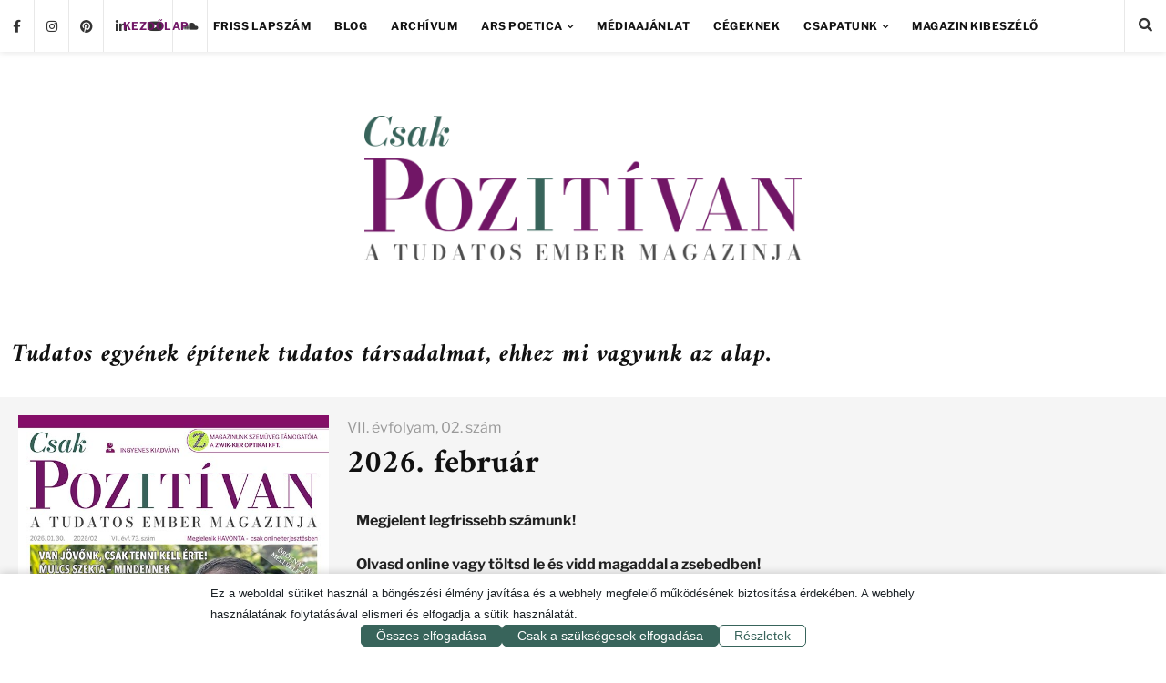

--- FILE ---
content_type: text/css
request_url: https://cspm.hu/wp-content/uploads/omgf/body-font/body-font.css?ver=1659956556
body_size: 399
content:
/**
 * Auto Generated by OMGF
 * @author: Daan van den Bergh
 * @url: https://ffw.press
 */

@font-face {
    font-family: 'Libre Franklin';
    font-style: normal;
    font-weight: 100;
    font-display: swap;
    src: url('https://cspm.hu/wp-content/uploads/omgf/body-font/libre-franklin-normal-100.eot');
    src: 
    url('https://cspm.hu/wp-content/uploads/omgf/body-font/libre-franklin-normal-100.woff2') format('woff2'),
    url('https://cspm.hu/wp-content/uploads/omgf/body-font/libre-franklin-normal-100.woff') format('woff'),
    url('https://cspm.hu/wp-content/uploads/omgf/body-font/libre-franklin-normal-100.ttf') format('ttf'),
    url('https://cspm.hu/wp-content/uploads/omgf/body-font/libre-franklin-normal-100.svg') format('svg');
}
@font-face {
    font-family: 'Libre Franklin';
    font-style: normal;
    font-weight: 300;
    font-display: swap;
    src: 
    url('https://cspm.hu/wp-content/uploads/omgf/body-font/libre-franklin-normal-300.woff2') format('woff2'),
    url('https://cspm.hu/wp-content/uploads/omgf/body-font/libre-franklin-normal-300.woff') format('woff'),
    url('https://cspm.hu/wp-content/uploads/omgf/body-font/libre-franklin-normal-300.ttf') format('ttf'),
    url('https://cspm.hu/wp-content/uploads/omgf/body-font/libre-franklin-normal-300.svg') format('svg');
}
@font-face {
    font-family: 'Libre Franklin';
    font-style: normal;
    font-weight: 200;
    font-display: swap;
    src: 
    url('https://cspm.hu/wp-content/uploads/omgf/body-font/libre-franklin-normal-200.woff2') format('woff2'),
    url('https://cspm.hu/wp-content/uploads/omgf/body-font/libre-franklin-normal-200.woff') format('woff'),
    url('https://cspm.hu/wp-content/uploads/omgf/body-font/libre-franklin-normal-200.ttf') format('ttf'),
    url('https://cspm.hu/wp-content/uploads/omgf/body-font/libre-franklin-normal-200.svg') format('svg');
}
@font-face {
    font-family: 'Libre Franklin';
    font-style: normal;
    font-weight: 400;
    font-display: swap;
    src: 
    url('https://cspm.hu/wp-content/uploads/omgf/body-font/libre-franklin-normal-400.woff2') format('woff2'),
    url('https://cspm.hu/wp-content/uploads/omgf/body-font/libre-franklin-normal-400.woff') format('woff'),
    url('https://cspm.hu/wp-content/uploads/omgf/body-font/libre-franklin-normal-400.ttf') format('ttf'),
    url('https://cspm.hu/wp-content/uploads/omgf/body-font/libre-franklin-normal-400.svg') format('svg');
}
@font-face {
    font-family: 'Libre Franklin';
    font-style: normal;
    font-weight: 500;
    font-display: swap;
    src: 
    url('https://cspm.hu/wp-content/uploads/omgf/body-font/libre-franklin-normal-500.woff2') format('woff2'),
    url('https://cspm.hu/wp-content/uploads/omgf/body-font/libre-franklin-normal-500.woff') format('woff'),
    url('https://cspm.hu/wp-content/uploads/omgf/body-font/libre-franklin-normal-500.ttf') format('ttf'),
    url('https://cspm.hu/wp-content/uploads/omgf/body-font/libre-franklin-normal-500.svg') format('svg');
}
@font-face {
    font-family: 'Libre Franklin';
    font-style: normal;
    font-weight: 600;
    font-display: swap;
    src: 
    url('https://cspm.hu/wp-content/uploads/omgf/body-font/libre-franklin-normal-600.woff2') format('woff2'),
    url('https://cspm.hu/wp-content/uploads/omgf/body-font/libre-franklin-normal-600.woff') format('woff'),
    url('https://cspm.hu/wp-content/uploads/omgf/body-font/libre-franklin-normal-600.ttf') format('ttf'),
    url('https://cspm.hu/wp-content/uploads/omgf/body-font/libre-franklin-normal-600.svg') format('svg');
}
@font-face {
    font-family: 'Libre Franklin';
    font-style: normal;
    font-weight: 800;
    font-display: swap;
    src: 
    url('https://cspm.hu/wp-content/uploads/omgf/body-font/libre-franklin-normal-800.woff2') format('woff2'),
    url('https://cspm.hu/wp-content/uploads/omgf/body-font/libre-franklin-normal-800.woff') format('woff'),
    url('https://cspm.hu/wp-content/uploads/omgf/body-font/libre-franklin-normal-800.ttf') format('ttf'),
    url('https://cspm.hu/wp-content/uploads/omgf/body-font/libre-franklin-normal-800.svg') format('svg');
}
@font-face {
    font-family: 'Libre Franklin';
    font-style: normal;
    font-weight: 700;
    font-display: swap;
    src: 
    url('https://cspm.hu/wp-content/uploads/omgf/body-font/libre-franklin-normal-700.woff2') format('woff2'),
    url('https://cspm.hu/wp-content/uploads/omgf/body-font/libre-franklin-normal-700.woff') format('woff'),
    url('https://cspm.hu/wp-content/uploads/omgf/body-font/libre-franklin-normal-700.ttf') format('ttf'),
    url('https://cspm.hu/wp-content/uploads/omgf/body-font/libre-franklin-normal-700.svg') format('svg');
}
@font-face {
    font-family: 'Libre Franklin';
    font-style: italic;
    font-weight: 100;
    font-display: swap;
    src: 
    url('https://cspm.hu/wp-content/uploads/omgf/body-font/libre-franklin-italic-100.woff2') format('woff2'),
    url('https://cspm.hu/wp-content/uploads/omgf/body-font/libre-franklin-italic-100.woff') format('woff'),
    url('https://cspm.hu/wp-content/uploads/omgf/body-font/libre-franklin-italic-100.ttf') format('ttf'),
    url('https://cspm.hu/wp-content/uploads/omgf/body-font/libre-franklin-italic-100.svg') format('svg');
}
@font-face {
    font-family: 'Libre Franklin';
    font-style: normal;
    font-weight: 900;
    font-display: swap;
    src: 
    url('https://cspm.hu/wp-content/uploads/omgf/body-font/libre-franklin-normal-900.woff2') format('woff2'),
    url('https://cspm.hu/wp-content/uploads/omgf/body-font/libre-franklin-normal-900.woff') format('woff'),
    url('https://cspm.hu/wp-content/uploads/omgf/body-font/libre-franklin-normal-900.ttf') format('ttf'),
    url('https://cspm.hu/wp-content/uploads/omgf/body-font/libre-franklin-normal-900.svg') format('svg');
}
@font-face {
    font-family: 'Libre Franklin';
    font-style: italic;
    font-weight: 200;
    font-display: swap;
    src: 
    url('https://cspm.hu/wp-content/uploads/omgf/body-font/libre-franklin-italic-200.woff2') format('woff2'),
    url('https://cspm.hu/wp-content/uploads/omgf/body-font/libre-franklin-italic-200.woff') format('woff'),
    url('https://cspm.hu/wp-content/uploads/omgf/body-font/libre-franklin-italic-200.ttf') format('ttf'),
    url('https://cspm.hu/wp-content/uploads/omgf/body-font/libre-franklin-italic-200.svg') format('svg');
}
@font-face {
    font-family: 'Libre Franklin';
    font-style: italic;
    font-weight: 300;
    font-display: swap;
    src: 
    url('https://cspm.hu/wp-content/uploads/omgf/body-font/libre-franklin-italic-300.woff2') format('woff2'),
    url('https://cspm.hu/wp-content/uploads/omgf/body-font/libre-franklin-italic-300.woff') format('woff'),
    url('https://cspm.hu/wp-content/uploads/omgf/body-font/libre-franklin-italic-300.ttf') format('ttf'),
    url('https://cspm.hu/wp-content/uploads/omgf/body-font/libre-franklin-italic-300.svg') format('svg');
}
@font-face {
    font-family: 'Libre Franklin';
    font-style: italic;
    font-weight: 400;
    font-display: swap;
    src: 
    url('https://cspm.hu/wp-content/uploads/omgf/body-font/libre-franklin-italic-400.woff2') format('woff2'),
    url('https://cspm.hu/wp-content/uploads/omgf/body-font/libre-franklin-italic-400.woff') format('woff'),
    url('https://cspm.hu/wp-content/uploads/omgf/body-font/libre-franklin-italic-400.ttf') format('ttf'),
    url('https://cspm.hu/wp-content/uploads/omgf/body-font/libre-franklin-italic-400.svg') format('svg');
}
@font-face {
    font-family: 'Libre Franklin';
    font-style: italic;
    font-weight: 500;
    font-display: swap;
    src: 
    url('https://cspm.hu/wp-content/uploads/omgf/body-font/libre-franklin-italic-500.woff2') format('woff2'),
    url('https://cspm.hu/wp-content/uploads/omgf/body-font/libre-franklin-italic-500.woff') format('woff'),
    url('https://cspm.hu/wp-content/uploads/omgf/body-font/libre-franklin-italic-500.ttf') format('ttf'),
    url('https://cspm.hu/wp-content/uploads/omgf/body-font/libre-franklin-italic-500.svg') format('svg');
}
@font-face {
    font-family: 'Libre Franklin';
    font-style: italic;
    font-weight: 600;
    font-display: swap;
    src: 
    url('https://cspm.hu/wp-content/uploads/omgf/body-font/libre-franklin-italic-600.woff2') format('woff2'),
    url('https://cspm.hu/wp-content/uploads/omgf/body-font/libre-franklin-italic-600.woff') format('woff'),
    url('https://cspm.hu/wp-content/uploads/omgf/body-font/libre-franklin-italic-600.ttf') format('ttf'),
    url('https://cspm.hu/wp-content/uploads/omgf/body-font/libre-franklin-italic-600.svg') format('svg');
}
@font-face {
    font-family: 'Libre Franklin';
    font-style: italic;
    font-weight: 700;
    font-display: swap;
    src: 
    url('https://cspm.hu/wp-content/uploads/omgf/body-font/libre-franklin-italic-700.woff2') format('woff2'),
    url('https://cspm.hu/wp-content/uploads/omgf/body-font/libre-franklin-italic-700.woff') format('woff'),
    url('https://cspm.hu/wp-content/uploads/omgf/body-font/libre-franklin-italic-700.ttf') format('ttf'),
    url('https://cspm.hu/wp-content/uploads/omgf/body-font/libre-franklin-italic-700.svg') format('svg');
}
@font-face {
    font-family: 'Libre Franklin';
    font-style: italic;
    font-weight: 800;
    font-display: swap;
    src: 
    url('https://cspm.hu/wp-content/uploads/omgf/body-font/libre-franklin-italic-800.woff2') format('woff2'),
    url('https://cspm.hu/wp-content/uploads/omgf/body-font/libre-franklin-italic-800.woff') format('woff'),
    url('https://cspm.hu/wp-content/uploads/omgf/body-font/libre-franklin-italic-800.ttf') format('ttf'),
    url('https://cspm.hu/wp-content/uploads/omgf/body-font/libre-franklin-italic-800.svg') format('svg');
}
@font-face {
    font-family: 'Libre Franklin';
    font-style: italic;
    font-weight: 900;
    font-display: swap;
    src: 
    url('https://cspm.hu/wp-content/uploads/omgf/body-font/libre-franklin-italic-900.woff2') format('woff2'),
    url('https://cspm.hu/wp-content/uploads/omgf/body-font/libre-franklin-italic-900.woff') format('woff'),
    url('https://cspm.hu/wp-content/uploads/omgf/body-font/libre-franklin-italic-900.ttf') format('ttf'),
    url('https://cspm.hu/wp-content/uploads/omgf/body-font/libre-franklin-italic-900.svg') format('svg');
}


--- FILE ---
content_type: text/css
request_url: https://cspm.hu/wp-content/uploads/omgf/headings-font/headings-font.css?ver=1659956556
body_size: 145
content:
/**
 * Auto Generated by OMGF
 * @author: Daan van den Bergh
 * @url: https://ffw.press
 */

@font-face {
    font-family: 'Amiri';
    font-style: normal;
    font-weight: 400;
    font-display: swap;
    src: url('https://cspm.hu/wp-content/uploads/omgf/headings-font/amiri-normal-400.eot');
    src: 
    url('https://cspm.hu/wp-content/uploads/omgf/headings-font/amiri-normal-400.woff2') format('woff2'),
    url('https://cspm.hu/wp-content/uploads/omgf/headings-font/amiri-normal-400.woff') format('woff'),
    url('https://cspm.hu/wp-content/uploads/omgf/headings-font/amiri-normal-400.ttf') format('ttf'),
    url('https://cspm.hu/wp-content/uploads/omgf/headings-font/amiri-normal-400.svg') format('svg');
}
@font-face {
    font-family: 'Amiri';
    font-style: italic;
    font-weight: 400;
    font-display: swap;
    src: 
    url('https://cspm.hu/wp-content/uploads/omgf/headings-font/amiri-italic-400.woff2') format('woff2'),
    url('https://cspm.hu/wp-content/uploads/omgf/headings-font/amiri-italic-400.woff') format('woff'),
    url('https://cspm.hu/wp-content/uploads/omgf/headings-font/amiri-italic-400.ttf') format('ttf'),
    url('https://cspm.hu/wp-content/uploads/omgf/headings-font/amiri-italic-400.svg') format('svg');
}
@font-face {
    font-family: 'Amiri';
    font-style: normal;
    font-weight: 700;
    font-display: swap;
    src: 
    url('https://cspm.hu/wp-content/uploads/omgf/headings-font/amiri-normal-700.woff2') format('woff2'),
    url('https://cspm.hu/wp-content/uploads/omgf/headings-font/amiri-normal-700.woff') format('woff'),
    url('https://cspm.hu/wp-content/uploads/omgf/headings-font/amiri-normal-700.ttf') format('ttf'),
    url('https://cspm.hu/wp-content/uploads/omgf/headings-font/amiri-normal-700.svg') format('svg');
}
@font-face {
    font-family: 'Amiri';
    font-style: italic;
    font-weight: 700;
    font-display: swap;
    src: 
    url('https://cspm.hu/wp-content/uploads/omgf/headings-font/amiri-italic-700.woff2') format('woff2'),
    url('https://cspm.hu/wp-content/uploads/omgf/headings-font/amiri-italic-700.woff') format('woff'),
    url('https://cspm.hu/wp-content/uploads/omgf/headings-font/amiri-italic-700.ttf') format('ttf'),
    url('https://cspm.hu/wp-content/uploads/omgf/headings-font/amiri-italic-700.svg') format('svg');
}


--- FILE ---
content_type: text/css
request_url: https://cspm.hu/wp-content/uploads/alison_styles/custom.css
body_size: 878
content:
.widget a:hover,.footer .widget a:hover,a,.nav-menu li.current_page_item > a,.nav-menu li.current_page_ancestor > a,.nav-menu li.current-menu-item > a,#footer-copyright p i,.widget .about-widget .widget-link:hover,.post-tags a:hover,.like-comment-buttons a:hover,.widget .about-widget .widget-link:hover:after,.about-widget a:not(.widget-link),.widget_text a,#right-side-area .about-widget a:not(.widget-link),#right-side-area .widget_text a,.comment-item .comment-text em,.footer .widget.gorilla_recent_post_with_thumbs_widget .recent_post_text a:hover,.footer a:hover,.footer .recentcomments a:hover,#footer-widget-area .widget .about-widget .widget-link:hover,.post-list.full .like-comment-buttons-wrapper .like-comment-buttons a:hover,.single .like-comment-buttons-wrapper .like-comment-buttons a:hover,.page-introduce-title .search-query,.nav-menu ul a:hover,.nav-menu ul ul a:hover,.nav-menu > li > a:hover,.nav-menu > li:hover > a{color:#711666}.share-box:hover,.post:hover .share-box:hover,.widget .tagcloud a:hover,#footer-widget-area .widget .tagcloud a:hover,.widget-social-links a:hover > span,#footer-widget-area .widget-social-links a:hover > span ,.author-content .author-social:hover,#respond #submit:hover,.mejs-controls .mejs-time-rail .mejs-time-current,.btn:hover,.light .btn:hover,.dark .btn:hover,.goto-top,.featured-area[data-slider-type='slider'] .slider-item .format-icon,.widget ul.side-newsfeed li .side-item .side-image a .format-icon,button[type='submit'],input[type='submit'],.wpcf7 .wpcf7-submit,#sidebar .widget.widget_latest_tweets_widget .widget-title,.archive-title-area .format-icon,.featured{background-color:#711666}body,.like-comment-buttons a,.post-tags a,.widget li,.widget a,button,input,select,textarea color:#8f8c8c}h1,h2,h3,h4,h5,h6,.post-header h1 a,.post-header h2 a,.post-header h1,.post-header h2,.widget ul.side-newsfeed li .side-item .side-item-text h4 a,.masonry-layout .post-item .item h2 a,.related-posts .item h3 a,.featured-posts h4 a,.featured-posts-container h3 span,.list-layout .post-header h2 a{color:#4d4d4d}.layout-title .layout-text,.layout-title h3,.layout-title .sub-title{color:#111111}.layout-title .layout-text{opacity:.9}body,blockquote p ,.btn,.post.sticky .featured,.post-header .cat,.post-header .date-author,.format-quote .post-entry blockquote cite,.like-comment-buttons a,.post-tags a,.pagination a,#respond h3 small a,.nav-menu.footer > li > a,.post-entry-bottom a.custom-more-link,.widget .about-widget .widget-link,#respond #submit,.side-item .side-image .side-item-category-inner,.widget .tagcloud a,.post-featured-item .custom-caption,.fotorama .fotorama__caption__wrap,#respond label,#footer-copyright p{font-family:'Libre Franklin'}h1,h2,h3,h4,h5,h6,#right-side-area .widget-title,.featured-area[data-slider-type='carousel'] .carousel-item h2,.featured-area[data-slider-type='carousel'] .carousel-item h2 a,.featured-area[data-slider-type='slider'] .slider-item h2,.featured-area[data-slider-type='slider'] .slider-item h2 a,#alternate-widget-area .rotatingtweet p.rtw_main,.post-header h1 a,.post-header h2 a,.post-header h1,.post-header h2,.format-link .post-entry a,.format-quote .post-entry blockquote p,.author-content h5 a,.box-title-area .title,.widget-title,.rotatingtweet p.rtw_main,.comment-item .comment-text span.author,.comment-item .comment-text span.author a,.widget p.tweet-text,.widget.gorilla_recent_post_with_thumbs_widget .recent_post_text a{font-family:'Amiri'}.nav-menu li,.nav-menu > li > a{font-family:'Libre Franklin'}

--- FILE ---
content_type: text/css
request_url: https://cspm.hu/wp-content/themes/alison-child/style.css?ver=1.0.14
body_size: 437
content:
/*
Theme Name: Alison Child
Theme URI: http://www.angrygorilla.us
Author: Angry Gorilla Team
Author URI: http://www.angrygorilla.us
Description: Modern, Creative Wordpress Blog Theme
Version: 1.0.14
License: GNU General Public License version 3.0
License URI: http://www.gnu.org/licenses/gpl-3.0.html
Tags: blog, clean, creative, elegant, modern, multi-concept, photography, portfolio, video
Text Domain: alison-child
Template: alison
*/

body {
	font-size: 16px;
}

h2 {
    font-size: 30px;
}

.elementor p {
	margin-top: 0 !important;
}

.elementor .nomargin p:last-child,
.elementor .nomargin h1,
.elementor .nomargin h2,
.elementor .nomargin h3,
.elementor .nomargin h4,
.elementor .nomargin h5,
.elementor .nomargin h6 {
	margin: 0 !important;
}

.elementor .lineheightreset p {
	line-height: 1em !important;
}
 
.elementor-button:hover {
	opacity: 1 !important;
}

#post-8 .post-header {
	display: none;
}

.post-entry-bottom a.custom-more-link,
.pagination a,
.widget .about-widget .widget-link {
    border: 2px solid #38645B;
    color: #4D4D4D;
}

.animative-btn::after, .animative::after {
    background: #38645B;
}

.eael-entry-footer {
	display: none !important;
}

.code-block-1 {
  margin-bottom: 55px !important;;
}

.slicknav_nav {
    background-color: #4D4D4D;
}

.search-form-area .search-form .search {
    background: #4D4D4D;
}